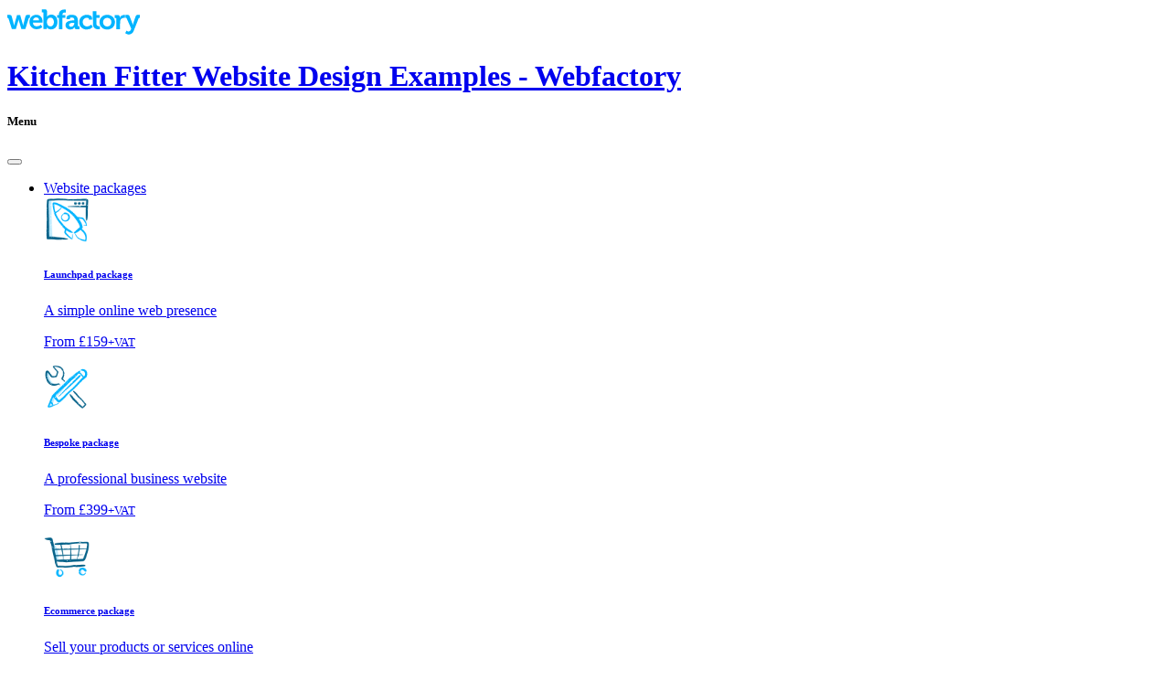

--- FILE ---
content_type: text/html; charset=UTF-8
request_url: https://www.webfactory.co.uk/portfolio-sectors?c=Kitchen%20Fitter&portfolio_tag_uid=13778999-6715-4818-8bfc-f0120d543c08
body_size: 9758
content:
<!doctype html>
<html lang="en">

<head>
	<meta charset="utf-8">
	<meta name="viewport" content="width=device-width, initial-scale=1">

	<link rel="preconnect" href="https://fonts.googleapis.com">
	<link rel="preconnect" href="https://fonts.gstatic.com" crossorigin>
	<link href="https://fonts.googleapis.com/css2?family=Poppins:ital,wght@0,300;0,500;1,300;1,500&display=swap" rel="stylesheet">


			<link rel="canonical" href="https://www.webfactory.co.uk/portfolio-sectors?c=Kitchen%20Fitter&portfolio_tag_uid=13778999-6715-4818-8bfc-f0120d543c08">
		<meta property="og:url" content="https://www.webfactory.co.uk/portfolio-sectors?c=Kitchen%20Fitter&portfolio_tag_uid=13778999-6715-4818-8bfc-f0120d543c08" />
	
	<meta http-equiv="Accept-CH" content="DPR, Viewport-Width, Width">
	<meta name="msvalidate.01" content="1EFAE14158631E0E900715A470B3F3C9" />
	<meta name="msvalidate.01" content="DF4EA97F5C7429CF357E154F8357DC51" />
	<meta name="norton-safeweb-site-verification" content="rvqvl22wc5d787l5h0v6hhjw1fj9r4pt-4jc--rubcdpwx0oxabzhy4cam8ucjmvemkohux0wz61ek7if1mqevca18elkhub6qes2n2rfi3359ggnzv6lovcpm26kp7h">
	<meta name="norton-safeweb-site-verification" content="72a-uak450lhocb725nkpq6w8bnxuvjydickl-j33lq7cdaf4k5htxaw409ygswqb6ccblagvfknkts63j4npwkc0lri-nfiam5aywqv8490ugk7zrxuh8oy2njpq95z">

	<meta name="p:domain_verify" content="9f2e0b85340b784ef02ef2b8dd1547c9" />

			<meta name="image" property="og:image" content="https://content.webfactorysite.co.uk/14-webfactory-website-design.jpg" />
		<meta property="og:title" content="Affordable Bespoke Websites from Webfactory">
		<meta property="og:type" content="website" />
		<meta property="og:description" content="The easiest and most affordable way to get your business online.">
		<meta property="og:site_name" content="Webfactory Website Design" />
		<meta name="twitter:card" content="summary_large_image" />
		<meta name="twitter:description" content="The easiest and most affordable way to get your business online." />
		<meta name="twitter:title" content="Affordable Bespoke Websites from Webfactory" />
		<meta name="twitter:site" content="@WeAreWebfactory" />
		<meta name="twitter:image" content="https://content.webfactorysite.co.uk/14-webfactory-website-design.jpg" />
		<meta name="twitter:creator" content="@WeAreWebfactory" />
		
	<link rel="apple-touch-icon" sizes="180x180" href="https://content.webfactorysite.co.uk/14-Fav-Blue-192x192.png">
	<link rel="icon" type="image/png" sizes="32x32" href="https://content.webfactorysite.co.uk/14-Fav-Blue-32x32.png">
	<link rel="icon" type="image/png" sizes="16x16" href="https://content.webfactorysite.co.uk/14-Fav-Blue-16x16.png">
	<meta name="msapplication-TileColor" content="#00b4ff">


	

			<title>Kitchen Fitter Website Design Examples - Webfactory</title>
	
			<meta name="description" content="Business Websites Made Easy. Fully Bespoke Website Design. Fast turnaround, simple process, amazing prices!" />
	

	<meta name="google-site-verification" content="-_uXdlDF1MLd7nug7fR21sDv_uUpMgKgT52hHeyJg0s" />
			<link rel="stylesheet" href="https://assets.webfactory.co.uk/libraries/owlcarousel2/dist/assets/owl.carousel.min.css">
		<link rel="stylesheet" href="https://assets.webfactory.co.uk/libraries/owlcarousel2/dist/assets/owl.theme.default.min.css">
		<link rel="stylesheet" href="https://assets.webfactory.co.uk/libraries/lightbox2/dist/css/lightbox.min.css">

	<!-- Font Awesome -->
	<link rel="stylesheet" href="https://assets.webfactory.co.uk/libraries/font-awesome-7/css/all.min.css">

	<link rel="stylesheet" href="https://assets.webfactory.co.uk/libraries/font-awesome-7/css/v5-font-face.min.css">

	<!-- Main CSS -->
	<link rel="stylesheet" href="https://assets.webfactory.co.uk/css/styles-frontend.css?d2101202622">

	<!-- Google Fonts - Poppins -->
	<link href="https://fonts.googleapis.com/css2?family=Poppins:ital,wght@0,400;0,600;1,400;1,600&display=swap" rel="stylesheet">

    <script src="https://cdnjs.cloudflare.com/ajax/libs/popper.js/2.10.2/umd/popper.min.js" integrity="sha512-nnzkI2u2Dy6HMnzMIkh7CPd1KX445z38XIu4jG1jGw7x5tSL3VBjE44dY4ihMU1ijAQV930SPM12cCFrB18sVw==" crossorigin="anonymous" referrerpolicy="no-referrer"></script>

    
	<!-- Bootstrap JS -->
    <script  src="https://assets.webfactory.co.uk/libraries/bootstrap5/dist/js/bootstrap.min.js"></script>


  
	<!-- jQuery -->
	<script src="https://cdnjs.cloudflare.com/ajax/libs/jquery/3.7.1/jquery.min.js" integrity="sha512-v2CJ7UaYy4JwqLDIrZUI/4hqeoQieOmAZNXBeQyjo21dadnwR+8ZaIJVT8EE2iyI61OV8e6M8PP2/4hpQINQ/g==" crossorigin="anonymous" referrerpolicy="no-referrer"></script>

	<!-- Trustpilot -->
	<script  src="//widget.trustpilot.com/bootstrap/v5/tp.widget.bootstrap.min.js" async></script>
	
	<!-- Lightbox -->
	<script src="https://assets.webfactory.co.uk/libraries/lightbox2/dist/js/lightbox.min.js"></script>
	<script>
		lightbox.option({
			'disableScrolling': true
		})
	</script>

	<!-- Owl Carousel -->
			<script src="https://assets.webfactory.co.uk/libraries/owlcarousel2/dist/owl.carousel.min.js"></script>
	
	<!-- Mixitup -->
	<script src="https://assets.webfactory.co.uk/libraries/mixitup/src/jquery.mixitup.min.js"></script>

	<!-- Main JS -->
	<script src="./scripts/webfactory.js?c2101202622"></script>


    <script  src="https://assets.webfactory.co.uk/libraries/countdown/dist/jquery.countdown.min.js"></script>


    
	<!-- Match Height -->
	<script src="./scripts/matchheight.js"></script>



	<script>$.post("./includes/stats-record.php", {u: '', r: '',s: '2',c: 'https://www.webfactory.co.uk/portfolio-sectors?c=Kitchen%20Fitter&portfolio_tag_uid=13778999-6715-4818-8bfc-f0120d543c08',u: '', p: 'Portfolio'});</script>


			<!-- Google tag (gtag.js) -->
		<script async src="https://www.googletagmanager.com/gtag/js?id=G-WCSX73YCN8"></script>
		<script>
		window.dataLayer = window.dataLayer || [];
		function gtag(){dataLayer.push(arguments);}
	
		gtag('js', new Date());
		gtag('config', 'G-WCSX73YCN8');
		</script>


		<!--<script>(function(w,d,t,r,u){var f,n,i;w[u]=w[u]||[],f=function(){var o={ti:"148017023", enableAutoSpaTracking: true};o.q=w[u],w[u]=new UET(o),w[u].push("pageLoad")},n=d.createElement(t),n.src=r,n.async=1,n.onload=n.onreadystatechange=function(){var s=this.readyState;s&&s!=="loaded"&&s!=="complete"||(f(),n.onload=n.onreadystatechange=null)},i=d.getElementsByTagName(t)[0],i.parentNode.insertBefore(n,i)})(window,document,"script","//bat.bing.com/bat.js","uetq");</script>-->

	

		<!-- Meta Pixel Code -->
<script>
!function(f,b,e,v,n,t,s)
{if(f.fbq)return;n=f.fbq=function(){n.callMethod?
n.callMethod.apply(n,arguments):n.queue.push(arguments)};
if(!f._fbq)f._fbq=n;n.push=n;n.loaded=!0;n.version='2.0';
n.queue=[];t=b.createElement(e);t.async=!0;
t.src=v;s=b.getElementsByTagName(e)[0];
s.parentNode.insertBefore(t,s)}(window, document,'script',
'https://connect.facebook.net/en_US/fbevents.js');
fbq('init', '2796071223980128');
fbq('track', 'PageView');
</script>
<noscript><img height="1" width="1" style="display:none"
src="https://www.facebook.com/tr?id=2796071223980128&ev=PageView&noscript=1"
/></noscript>
<!-- End Meta Pixel Code -->




</head>





<body  class="">

	
	<div id="modal-holder">
	</div>


	<!-- Scroll jQuery -->
	<script>
		$(window).scroll(function() {
			if ($(window).scrollTop() > 60) {
				$(".header").addClass("py-2");
				$(".header").removeClass("py-3");
			} else {
				$(".header").addClass("py-3");
				$(".header").removeClass("py-2");
			}
		});
	</script>

	<header class="header navbar navbar-expand-lg bg-white shadow-sm border-bottom border-light border-opacity-25 py-3 fixed-top">

		<div class="container-xxl px-3">

			<a class="navbar-brand" href="./">
			<svg id="wf-logo" xmlns="http://www.w3.org/2000/svg" width="145" height="32" viewBox="0 0 169.18 32">
				<path id="Path_2101" data-name="Path 2101" d="M361.46,411.59a6.231,6.231,0,0,0-5.09,4.56h-.08a7.285,7.285,0,0,0,.08-1.14v-.25A5.9,5.9,0,0,1,361.46,411.59Z" transform="translate(-212.91 -404.5)" fill="#00b4ff"></path>
				<path id="Path_2102" data-name="Path 2102" d="M362.83,411.6a7.953,7.953,0,0,0-1.11-.02c-.07,0-.14.01-.22.01.2-.03.41-.05.61-.06a3.368,3.368,0,0,1,.44.03.57.57,0,0,1,.13.01Z" transform="translate(-212.91 -404.5)" fill="#00b4ff"></path>
				<path id="Path_2103" data-name="Path 2103" d="M330.2,426a3.68,3.68,0,0,0,.8-.08v3.92a9.115,9.115,0,0,1-1.37.1c-2.51,0-7.48-.75-7.48-6.78v-5.62l-.02-2.78.02-7.87h4.48v4.9h4.1v3.56h-4.1v7.26C326.63,425.57,328.96,426,330.2,426Z" transform="translate(-212.91 -404.5)" fill="#00b4ff"></path>
				<path id="Path_2104" data-name="Path 2104" d="M250.04,411.41c-5.28,0-8.94,3.78-8.94,9.23-.01.21,0,.42.01.63a9.013,9.013,0,0,0,9.44,8.57,10.7,10.7,0,0,0,7.07-2.67l-1.82-3.03a7.965,7.965,0,0,1-4.93,1.96,5.071,5.071,0,0,1-5.29-4.72h12.15s.1-1.12.1-1.63C257.83,415.09,255.07,411.41,250.04,411.41Zm-4.3,6.91a4.2,4.2,0,0,1,4.3-3.54h.01a3.42,3.42,0,0,1,3.3,3.54Z" transform="translate(-212.91 -404.5)" fill="#00b4ff"></path>
				<path id="Path_2105" data-name="Path 2105" d="M268.97,411.16a6.39,6.39,0,0,0-5.4,2.5h-.08c.05-.51.08-1.02.08-1.53v-5.22c0-1.67-.74-2.41-2.41-2.41h-4.29v3.81h1.59a.716.716,0,0,1,.61.79h-.03v20.5h4.25v-.92a7.845,7.845,0,0,0-.08-1.19h.08a6.473,6.473,0,0,0,5.39,2.54c4.78,0,8.28-3.72,8.28-9.44C276.96,415.01,273.84,411.16,268.97,411.16Zm-1.08,15.07c-2.99,0-4.48-2.76-4.48-5.56,0-3.98,2.2-5.68,4.52-5.68,2.65,0,4.49,2.23,4.49,5.66C272.42,424.22,270.34,426.23,267.89,426.23Z" transform="translate(-212.91 -404.5)" fill="#00b4ff"></path>
				<path id="Path_2106" data-name="Path 2106" d="M340.42,411.37c-5.46,0-9.85,3.9-9.85,9.42,0,5.54,4.39,9.42,9.85,9.42,5.52,0,9.88-3.88,9.88-9.42C350.3,415.29,345.92,411.37,340.42,411.37Zm5.36,9.68a5.339,5.339,0,0,1-5.36,5.32,1.925,1.925,0,0,1-.24-.01,5.339,5.339,0,0,1-5.09-5.59,4.681,4.681,0,0,1,0-.53,5.352,5.352,0,0,1,10.69.53A2.611,2.611,0,0,1,345.78,421.05Z" transform="translate(-212.91 -404.5)" fill="#00b4ff"></path>
				<path id="Path_2107" data-name="Path 2107" d="M241.25,415.37a.861.861,0,0,0-1,.62l-4.3,13.57h-5.07l-3.07-10.26a18.126,18.126,0,0,1-.43-1.94h-.08a18.942,18.942,0,0,1-.45,1.94l-3.04,10.28h-5.09l-4.32-13.57c-.18-.53-.45-.63-1-.63h-.49v-3.81h3.07c1.49,0,2.2.45,2.55,1.84l2.64,10a13.793,13.793,0,0,1,.35,1.9h.08a14.073,14.073,0,0,1,.43-1.9l3.33-11.76h3.95l3.37,11.75a14.874,14.874,0,0,1,.39,1.9h.08a13.522,13.522,0,0,1,.35-1.9l2.62-10.01c.36-1.37,1.06-1.84,2.55-1.84h3.07v3.82Z" transform="translate(-212.91 -404.5)" fill="#00b4ff"></path>
				<path id="Path_2108" data-name="Path 2108" d="M283.24,411.77h3.84v3.56h-3.84v14.43h-4.48V415.35h-2.23v-3.57h2.23v-.53c0-5.89,4.83-6.66,7.34-6.66a11.231,11.231,0,0,1,1.53.1v3.8a4.815,4.815,0,0,0-.92-.07c-1.28,0-3.47.31-3.47,2.91Z" transform="translate(-212.91 -404.5)" fill="#00b4ff"></path>
				<path id="Path_2109" data-name="Path 2109" d="M320.1,423.86l1.88,3.1a10.3,10.3,0,0,1-7.6,3.25c-5.93,0-9.73-4.19-9.73-9.42,0-5.09,3.68-9.42,9.85-9.42,2.33,0,6.52.96,6.52,4.05v2.12h-3.96v-.98c0-.98-1.48-1.41-2.58-1.41a5.275,5.275,0,0,0-5.33,5.23c0,.12,0,.25.01.37a5.339,5.339,0,0,0,5.11,5.55c.17,0,.34,0,.5-.01A8.091,8.091,0,0,0,320.1,423.86Z" transform="translate(-212.91 -404.5)" fill="#00b4ff"></path>
				<path id="Path_2110" data-name="Path 2110" d="M303.55,426a.7.7,0,0,1-.63-.78v-6.7c0-4.02-1.78-7.15-7.77-7.15-1.87,0-6.6.35-6.6,3.7v1.9h4.16v-.96c0-.98,1.61-1.19,2.41-1.19,2.29,0,3.31.96,3.31,3.52v.14h-.57c-2.93,0-10.68.47-10.68,6.09,0,3.59,2.93,5.6,6.14,5.6a5.848,5.848,0,0,0,5.45-3.17h.07a6.781,6.781,0,0,0-.03.78c0,1.06.62,1.98,2.29,1.98h4.01V426H303.7A.379.379,0,0,1,303.55,426Zm-5.06-4.02c0,2.18-1.68,4.72-4.09,4.72a1.8,1.8,0,0,1-.22.02,2.425,2.425,0,0,1-2.5-2.35c0-2.5,3.7-2.82,6.03-2.82h.78Z" transform="translate(-212.91 -404.5)" fill="#00b4ff"></path>
				<path id="Path_2111" data-name="Path 2111" d="M382.09,411.57v3.74h-.53c-.53,0-.8.1-1,.62l-6.34,15.97a6.609,6.609,0,0,1-10.83,2.8l1.7-3.12a3.853,3.853,0,0,0,2.53,1.22,3.169,3.169,0,0,0,2.92-2.26l.59-1.35-5.89-13.26a.826.826,0,0,0-.94-.62h-.53v-3.74h2.92a2.11,2.11,0,0,1,2.31,1.66l3.46,8.83a16.314,16.314,0,0,1,.63,2.35h.07a21.25,21.25,0,0,1,.59-2.35l3.01-8.83a2.167,2.167,0,0,1,2.35-1.66Z" transform="translate(-212.91 -404.5)" fill="#00b4ff"></path>
				<path id="Path_2112" data-name="Path 2112" d="M363.13,411.6l-.06,3.76a8.026,8.026,0,0,0-1.1-.08,5.064,5.064,0,0,0-4.91,3.78c-.24.89-.32,10.7-.32,10.7h-4.68V416.35a.543.543,0,0,0,0-.18.7.7,0,0,0-.78-.61h-1.41v-3.8h4.09c1.61,0,2.41.69,2.41,2.2v1.05a7.285,7.285,0,0,1-.08,1.14h.08a6.231,6.231,0,0,1,5.09-4.56h.04c.08,0,.15-.01.22-.01a7.953,7.953,0,0,1,1.11.02l-.15-.03C362.91,411.58,363.1,411.61,363.13,411.6Z" transform="translate(-212.91 -404.5)" fill="#00b4ff"></path>
				<path id="Path_2113" data-name="Path 2113" d="M362.83,411.6a7.953,7.953,0,0,0-1.11-.02,5.256,5.256,0,0,1,.56-.03,2.434,2.434,0,0,1,.27.01.57.57,0,0,1,.13.01Z" transform="translate(-212.91 -404.5)" fill="#00b4ff"></path>
			</svg>
				<h1 class="d-none">Kitchen Fitter Website Design Examples - Webfactory</h1>
			</a>

			<div id="navbarNav" class="offcanvas offcanvas-end">
				<!-- Off canvas title and close button -->
				<div class="offcanvas-header border-bottom">
					<h5 class="offcanvas-title">Menu</h5>
					<button type="button" class="btn-close" data-bs-dismiss="offcanvas" aria-label="Close"></button>
				</div>

				<!-- Off canvas navigation -->
				<div class="offcanvas-body">
					<script>
$(document).ready(function(){
    $('.navbar .dropdown').on('shown.bs.dropdown', function () {
        overlay = document.createElement('span');
        overlay.className = 'screen-darken';
        document.body.appendChild(overlay)
    });

    $('.navbar .dropdown').on('hide.bs.dropdown', function () {
        document.body.removeChild(document.querySelector('.screen-darken'));
    });
});
</script>


<ul class="navbar-nav navbar-expand-lg mx-lg-auto mb-2 mb-lg-0">

    <!-- <li class="nav-item d-block d-lg-none d-xl-block ">
        <a class="nav-link" href="./">Home</a>
    </li> -->

    <!-- Website packages -->
    <li class="nav-item dropdown ">
        <a class="nav-link dropdown-toggle" href="#" role="button" data-bs-toggle="dropdown" aria-expanded="false" data-bs-offset="10,20">
            Website packages
        </a>

        <!-- Website packages dropdown -->
        <div class="nav-website-offers dropdown-menu shadow border-0 p-0 mx-lg-5 mt-lg-3 mb-3 mb-lg-0 rounded-wf overflow-hidden">

            <div class="row">

                <!-- Packages -->
                <div class="col-lg-8 col-xxl-9">

                    <div class="p-0 p-lg-2 p-xl-3">

                        <div class="row row-cols-1 row-cols-lg-2 row-cols-xxl-3 g-2">

                            <div class="col">
                                <a class="dropdown-item p-3 p-lg-2 p-xl-3 rounded-wf text-lg-center" href="./launchpad-website-design">
                                    <img class="img-fluid mb-2" src="https://res.cloudinary.com/webfactory/image/fetch/f_auto/q_auto/https://content.webfactorysite.co.uk/14-website-icon-launchpad-package.png" alt="Launchpad package icon" width="50">
                                    <h6 class="mb-1 text-primary">Launchpad package</h6>
                                    <p class="fst-italic small mb-0 text-muted">A simple online web presence</p>
                                                                        <p class="nav-price mt-1 mb-0 fw-bold">From <span class="angle-underline angle-underline-thin">£159<small>+VAT</small></span></p>
                                </a>
                            </div>

                            <div class="col">
                                <a class="dropdown-item p-3 p-lg-2 p-xl-3 rounded-wf text-lg-center" href="./bespoke-website-design">
                                    <img class="img-fluid mb-2" src="https://res.cloudinary.com/webfactory/image/fetch/f_auto/q_auto/https://content.webfactorysite.co.uk/14-website-icon-bespoke-package.png" alt="Bespoke package icon" width="50">
                                    <h6 class="mb-1 text-primary">Bespoke package</h6>
                                    <p class="fst-italic small mb-0 text-muted">A professional business website</p>
                                                                        <p class="nav-price mt-1 mb-0 fw-bold">From <span class="angle-underline angle-underline-thin">£399<small>+VAT</small></span></p>
                                </a>
                            </div>

                            <div class="col">
                                <a class="dropdown-item p-3 p-lg-2 p-xl-3 rounded-wf text-lg-center" href="./ecommerce-website-design">
                                    <img class="img-fluid mb-2" src="https://res.cloudinary.com/webfactory/image/fetch/f_auto/q_auto/https://content.webfactorysite.co.uk/14-website-icon-ecom-package.png" alt="Ecommerce package icon" width="50">
                                    <h6 class="mb-1 text-primary">Ecommerce package</h6>
                                    <p class="fst-italic small mb-0 text-muted">Sell your products or services online</p>
                                                                        <p class="nav-price mt-1 mb-0 fw-bold">From <span class="angle-underline angle-underline-thin">£599<small>+VAT</small></span></p>
                                </a>
                            </div>

                            <div class="col">
                                <a class="dropdown-item p-3 p-lg-2 p-xl-3 rounded-wf text-lg-center" href="./recruitment-website-design">
                                    <img class="mb-2" src="https://res.cloudinary.com/webfactory/image/fetch/f_auto/q_auto/https://content.webfactorysite.co.uk/14-website-icon-recruitment-package.png" alt="Recruitment package icon" width="50">
                                    <h6 class="mb-1 text-primary">Recruitment package</h6>
                                    <p class="fst-italic small mb-0 text-muted">Designed for recruitment agencies</p>
                                                                        <p class="nav-price mt-1 mb-0 fw-bold">From <span class="angle-underline angle-underline-thin">£599<small>+VAT</small></span></p>
                                </a>
                            </div>

                            <div class="col">
                                <a class="dropdown-item p-3 p-lg-2 p-xl-3 rounded-wf text-lg-center" href="./property-website-design">
                                    <img class="mb-2" src="https://res.cloudinary.com/webfactory/image/fetch/f_auto/q_auto/https://content.webfactorysite.co.uk/14-website-icon-property-package.png" alt="Property package icon" width="50">
                                    <h6 class="mb-1 text-primary">Property package</h6>
                                    <p class="fst-italic small mb-0 text-muted">Perfect for letting & estate agents</p>
                                                                        <p class="nav-price mt-1 mb-0 fw-bold">From <span class="angle-underline angle-underline-thin">£599<small>+VAT</small></span></p>
                                </a>
                            </div>

                        </div>

                    </div>

                </div>

                <!-- All packages -->
                <div class="col-lg-4 col-xxl-3">
                    <div class="position-relative d-none d-lg-block h-100 bg-primary">
                        <div class="bg-pattern position-absolute top-0 bottom-0 start-0 end-0 opacity-25"></div>
                        <div class="position-absolute top-50 start-0 translate-middle-y text-center w-100">
                            <div class="mb-3 px-3">
                                <h4 class="text-white">View all packages</h4>
                                <p class="mb-0 text-light">Browse all our website packages.</p>
                            </div>
                            <a class="btn btn-secondary rounded-pill px-3 stretched-link" href="./web-design-packages">
                                View all<i class="fa-regular fa-arrow-right-long ms-2"></i>
                            </a>
                        </div>
                    </div>
                </div>

            </div>

        </div>

    </li>

    <!-- Other services -->
    <li class="nav-item dropdown ">
        <a class="nav-link dropdown-toggle" href="#" role="button" data-bs-toggle="dropdown" aria-expanded="false">
            Other services
        </a>

        <!-- Website packages dropdown -->
        <div class="nav-website-offers dropdown-menu shadow border-0 p-0 mx-lg-5 mt-lg-3 mb-3 mb-lg-0 rounded-wf overflow-hidden">

            <div class="row">

                <!-- Packages -->
                <div class="col-lg-8 col-xxl-9">

                    <div class="p-0 p-lg-2 p-xl-3">

                        <div class="row row-cols-1 row-cols-lg-2 row-cols-xxl-3 g-2">

                                                        <div class="col">
                                <a class="dropdown-item p-3 p-lg-2 p-xl-3 rounded-wf text-lg-center" href="./logo-design">
                                    <img class="mb-2" src="https://res.cloudinary.com/webfactory/image/fetch/f_auto/q_auto/https://content.webfactorysite.co.uk/14-icon-2023-hub-logo.png" alt="Logo design icon" width="50">
                                    <h6 class="mb-1 text-primary">Logo Design</h6>
                                    <p class="fst-italic small mb-0 text-muted">A professional business logo</p>
                                    <p class="nav-price text-body mb-0">Only <span class="angle-underline angle-underline-thin">£149<small>+VAT</small></span></p>
                                </a>
                            </div>

                                                        <div class="col">
                                <a class="dropdown-item p-3 p-lg-2 p-xl-3 rounded-wf text-lg-center" href="./search-engine-optimisation">
                                    <img class="mb-2" src="https://res.cloudinary.com/webfactory/image/fetch/f_auto/q_auto/https://content.webfactorysite.co.uk/14-icon-2021-upgrades-seo.png" alt="SEO icon" width="50">
                                    <h6 class="mb-1 text-primary">Search Engine Optimisation</h6>
                                    <p class="fst-italic small mb-0 text-muted">Maximise your search ranking</p>
                                    <p class="nav-price text-body mb-0"><span class="angle-underline angle-underline-thin">£49<small>+VAT</small></span> <small>per month</small></p>
                                </a>
                            </div>

                                                        <div class="col">
                                <a class="dropdown-item p-3 p-lg-2 p-xl-3 rounded-wf text-lg-center" href="./social-media-design">
                                    <img class="mb-2" src="https://res.cloudinary.com/webfactory/image/fetch/f_auto/q_auto/https://content.webfactorysite.co.uk/14-icon-2021-wp-product-social.png" alt="Social media design icon" width="50">
                                    <h6 class="mb-1 text-primary">Social Media Design</h6>
                                    <p class="fst-italic small mb-0 text-muted">Social media account graphics</p>
                                    <p class="nav-price text-body mb-0">Only</span> <span class="angle-underline angle-underline-thin">£59<small>+VAT</small></span></p>
                                </a>
                            </div>

                                                        <div class="col">
                                <a class="dropdown-item p-3 p-lg-2 p-xl-3 rounded-wf text-lg-center" href="./business-stationery-design">
                                    <img class="mb-2" src="https://res.cloudinary.com/webfactory/image/fetch/f_auto/q_auto/https://content.webfactorysite.co.uk/14-icon-2021-wp-product-buscard.png" alt="Business card design icon" width="50">
                                    <h6 class="mb-1 text-primary">Business Card Design</h6>
                                    <p class="fst-italic small mb-0 text-muted">Professional business card design</p>
                                    <p class="nav-price text-body mb-0"><span class="angle-underline angle-underline-thin">£199<small>+VAT</small></span></span></p>
                                </a>
                            </div>

                                                        <div class="col">
                                <a class="dropdown-item p-3 p-lg-2 p-xl-3 rounded-wf text-lg-center" href="./business-stationery-design">
                                    <img class="mb-2" src="https://res.cloudinary.com/webfactory/image/fetch/f_auto/q_auto/https://content.webfactorysite.co.uk/14-icon-2021-wp-product-letterhead.png" alt="Letterhead design icon" width="50">
                                    <h6 class="mb-1 text-primary">Letterhead Design</h6>
                                    <p class="fst-italic small mb-0 text-muted">Professional letterhead design</p>
                                    <p class="nav-price text-body mb-0"><span class="angle-underline angle-underline-thin">£199<small>+VAT</small></span></p>
                                </a>
                            </div>

                        </div>

                    </div>

                </div>

                <!-- All services -->
                <div class="col-lg-4 col-xxl-3">
                    <div class="position-relative d-none d-lg-block h-100 bg-primary">
                        <div class="bg-pattern position-absolute top-0 bottom-0 start-0 end-0 opacity-25"></div>
                        <div class="position-absolute top-50 start-0 translate-middle-y text-center w-100">
                            <div class="mb-3 px-3">
                                <h4 class="text-white">View all services</h4>
                                <p class="mb-0 text-light">Browse all our other services.</p>
                            </div>
                            <a class="btn btn-secondary rounded-pill px-3 stretched-link" href="./other-services">
                                View all<i class="fa-regular fa-arrow-right-long ms-2"></i>
                            </a>
                        </div>
                    </div>
                </div>

            </div>

        </div>

    </li>


    <li class="nav-item active">
        <a class="nav-link" href="./portfolio">Portfolio</a>
    </li>

    <li class="nav-item d-block d-lg-none d-xl-block ">
        <a class="nav-link" href="./testimonials">Testimonials</a>
    </li>
    
    <li class="nav-item ">
        <a class="nav-link" href="./faqs">FAQs</a>
    </li>
    
    <li class="nav-item d-block d-lg-none d-xl-block ">
        <a class="nav-link" href="./blog">Blog</a>
    </li>
    
    <li class="nav-item ">
        <a class="nav-link" href="./about">About</a>
    </li>

</ul>				</div>

				<!-- Off canvas footer -->
				<div class="offcanvas-header flex-column border-top">
					<a href="./getquote" class="btn btn-success d-block w-100" target="_blank" rel="noopener">
						<i class="fa-solid fa-message-quote me-1"></i>
						Get a quote
					</a>

					<a href="https://hub.webfactory.co.uk" class="btn btn-secondary d-block w-100 mt-2" target="_blank" rel="noopener">
						<i class="fa-solid fa-right-to-bracket me-1"></i>
						Login
					</a>
				</div>

			</div>

			<!-- Get a quote button -->
			<a href="./getquote" class="btn btn-success btn-sm rounded-pill px-3 ms-auto me-2 d-none d-sm-block" rel="noopener">
				<i class="fa-solid fa-message-quote me-1"></i>
				Get a quote
			</a>

			<a href="https://hub.webfactory.co.uk" class="btn btn-secondary btn-sm rounded-pill px-3 me-2 me-lg-0 d-none d-sm-block" target="_blank" rel="noopener">
				<i class="fa-solid fa-right-to-bracket me-1"></i>
				Login
			</a>

			<!-- Navbar toggler -->
			<button type="button" class="navbar-toggler" data-bs-toggle="offcanvas" data-bs-target="#navbarNav" aria-controls="navbarNav" aria-expanded="false" aria-label="Toggle navigation">
				<span class="navbar-toggler-icon"></span>
			</button>

		</div>

	</header>


    

	<main class="overflow-x-hidden">

		

<div class="section-top package-intro bg-primary">
	<div class="container">
		<div class="py-5 text-center">
			<h2 class="text-white display-6">Website Design examples by category</h2>
			<h3 class="text-white fw-normal position-relative lh-base">Get <span class="angle-underline">inspired</span> with some websites we've built recently.</h3>
		</div>
	</div>
</div>


<!-- Portfolio Categories Section -->
<div class="section-sectors section-area py-5 bg-light">
	
		<div id="portfolio-container" class="container-fluid">

			<div class="mb-5 text-center">
				<h3 class="section-title">Here are some <strong>Kitchen Fitter website design</strong> examples</h3>
				<p>Don't forget these are just examples of our work. Your website will be entirely bespoke and tailored to your specific needs.</p>
			</div>

			<!-- Masonry Portfolio -->
			<div id="portfolio-container" class="container-fluid">
				<div class="row row-cols-1 row-cols-sm-2 row-cols-md-3 row-cols-lg-4 g-4">

											
						<div class="col portfolio-page-item">

							
							<div class="portfolio-img overflow-hidden rounded-wf shadow hover-float">
								<a data-title="" data-lightbox="examplesites" href="https://res.cloudinary.com/webfactory/image/fetch/f_auto/q_auto/https%3A%2F%2Fcontent.webfactorysite.co.uk%2Fweb_design_example_15378_original.jpg">
									<img class="img-fluid" src="https://res.cloudinary.com/webfactory/image/fetch/f_auto/q_auto/https%3A%2F%2Fcontent.webfactorysite.co.uk%2Fweb_design_example_15378_500x300.jpg" alt=" ">
								</a>
							</div>

							<div class="portfolio-detail">
								<div class="pt-3 px-2">

									<h4 class="mb-1 small">										Kitchen Fitter website
									</h4>

									<div class="portfolio-page-overlay-links d-flex small">
										<a class="link-offset-2 link-offset-3-hover link-underline link-underline-opacity-0 link-underline-opacity-75-hover" data-title="" data-lightbox="examplesites" href="https://res.cloudinary.com/webfactory/image/fetch/f_auto/q_auto/https%3A%2F%2Fcontent.webfactorysite.co.uk%2Fweb_design_example_15378_original.jpg"><i class="fa-regular fa-search-plus me-2"></i>Enlarge</a>

																					<a class="ms-4 link-offset-2 link-offset-3-hover link-underline link-underline-opacity-0 link-underline-opacity-75-hover" ref="nofollow" href="https://www.dreamsfittedhomeinteriors.com" target="_blank"><i class="fa-regular fa-external-link me-2"></i>Visit site</a>
																			</div>


								</div>
							</div>

						</div>



											
						<div class="col portfolio-page-item">

							
							<div class="portfolio-img overflow-hidden rounded-wf shadow hover-float">
								<a data-title="" data-lightbox="examplesites" href="https://res.cloudinary.com/webfactory/image/fetch/f_auto/q_auto/https%3A%2F%2Fcontent.webfactorysite.co.uk%2Fweb_design_example_15145_original.jpg">
									<img class="img-fluid" src="https://res.cloudinary.com/webfactory/image/fetch/f_auto/q_auto/https%3A%2F%2Fcontent.webfactorysite.co.uk%2Fweb_design_example_15145_500x300.jpg" alt=" ">
								</a>
							</div>

							<div class="portfolio-detail">
								<div class="pt-3 px-2">

									<h4 class="mb-1 small">										Kitchen Fitter website
									</h4>

									<div class="portfolio-page-overlay-links d-flex small">
										<a class="link-offset-2 link-offset-3-hover link-underline link-underline-opacity-0 link-underline-opacity-75-hover" data-title="" data-lightbox="examplesites" href="https://res.cloudinary.com/webfactory/image/fetch/f_auto/q_auto/https%3A%2F%2Fcontent.webfactorysite.co.uk%2Fweb_design_example_15145_original.jpg"><i class="fa-regular fa-search-plus me-2"></i>Enlarge</a>

																					<a class="ms-4 link-offset-2 link-offset-3-hover link-underline link-underline-opacity-0 link-underline-opacity-75-hover" ref="nofollow" href="https://www.fmfabs.co.uk" target="_blank"><i class="fa-regular fa-external-link me-2"></i>Visit site</a>
																			</div>


								</div>
							</div>

						</div>



											
						<div class="col portfolio-page-item">

							
							<div class="portfolio-img overflow-hidden rounded-wf shadow hover-float">
								<a data-title="Taylor Made Design Build Kitchens" data-lightbox="examplesites" href="https://res.cloudinary.com/webfactory/image/fetch/f_auto/q_auto/https%3A%2F%2Fcontent.webfactorysite.co.uk%2Fweb_design_example_10559_original.jpg">
									<img class="img-fluid" src="https://res.cloudinary.com/webfactory/image/fetch/f_auto/q_auto/https%3A%2F%2Fcontent.webfactorysite.co.uk%2Fweb_design_example_10559_500x300.jpg" alt=" ">
								</a>
							</div>

							<div class="portfolio-detail">
								<div class="pt-3 px-2">

									<h4 class="mb-1 small">Taylor Made Design Build Kitchens										Kitchen Fitter website
									</h4>

									<div class="portfolio-page-overlay-links d-flex small">
										<a class="link-offset-2 link-offset-3-hover link-underline link-underline-opacity-0 link-underline-opacity-75-hover" data-title="Taylor Made Design Build Kitchens" data-lightbox="examplesites" href="https://res.cloudinary.com/webfactory/image/fetch/f_auto/q_auto/https%3A%2F%2Fcontent.webfactorysite.co.uk%2Fweb_design_example_10559_original.jpg"><i class="fa-regular fa-search-plus me-2"></i>Enlarge</a>

																			</div>


								</div>
							</div>

						</div>



											
						<div class="col portfolio-page-item">

							
							<div class="portfolio-img overflow-hidden rounded-wf shadow hover-float">
								<a data-title="" data-lightbox="examplesites" href="https://res.cloudinary.com/webfactory/image/fetch/f_auto/q_auto/https%3A%2F%2Fcontent.webfactorysite.co.uk%2Fweb_design_example_10405_original.jpg">
									<img class="img-fluid" src="https://res.cloudinary.com/webfactory/image/fetch/f_auto/q_auto/https%3A%2F%2Fcontent.webfactorysite.co.uk%2Fweb_design_example_10405_500x300.jpg" alt=" ">
								</a>
							</div>

							<div class="portfolio-detail">
								<div class="pt-3 px-2">

									<h4 class="mb-1 small">										Kitchen Fitter website
									</h4>

									<div class="portfolio-page-overlay-links d-flex small">
										<a class="link-offset-2 link-offset-3-hover link-underline link-underline-opacity-0 link-underline-opacity-75-hover" data-title="" data-lightbox="examplesites" href="https://res.cloudinary.com/webfactory/image/fetch/f_auto/q_auto/https%3A%2F%2Fcontent.webfactorysite.co.uk%2Fweb_design_example_10405_original.jpg"><i class="fa-regular fa-search-plus me-2"></i>Enlarge</a>

																					<a class="ms-4 link-offset-2 link-offset-3-hover link-underline link-underline-opacity-0 link-underline-opacity-75-hover" ref="nofollow" href="https://www.touchwoodkb.com" target="_blank"><i class="fa-regular fa-external-link me-2"></i>Visit site</a>
																			</div>


								</div>
							</div>

						</div>



											
						<div class="col portfolio-page-item">

							
							<div class="portfolio-img overflow-hidden rounded-wf shadow hover-float">
								<a data-title="Capital Kitchens" data-lightbox="examplesites" href="https://res.cloudinary.com/webfactory/image/fetch/f_auto/q_auto/https%3A%2F%2Fcontent.webfactorysite.co.uk%2Fweb_design_example_7558_original.jpg">
									<img class="img-fluid" src="https://res.cloudinary.com/webfactory/image/fetch/f_auto/q_auto/https%3A%2F%2Fcontent.webfactorysite.co.uk%2Fweb_design_example_7558_500x300.jpg" alt=" ">
								</a>
							</div>

							<div class="portfolio-detail">
								<div class="pt-3 px-2">

									<h4 class="mb-1 small">Capital Kitchens										Kitchen Fitter website
									</h4>

									<div class="portfolio-page-overlay-links d-flex small">
										<a class="link-offset-2 link-offset-3-hover link-underline link-underline-opacity-0 link-underline-opacity-75-hover" data-title="Capital Kitchens" data-lightbox="examplesites" href="https://res.cloudinary.com/webfactory/image/fetch/f_auto/q_auto/https%3A%2F%2Fcontent.webfactorysite.co.uk%2Fweb_design_example_7558_original.jpg"><i class="fa-regular fa-search-plus me-2"></i>Enlarge</a>

																			</div>


								</div>
							</div>

						</div>



									</div>
			</div>

		</div>
	</div>

		</main>
		<!-- End Main Content -->

		<footer>
							<div class="footer-cta bg-primary py-3">
					<div class="container">
						<div class="d-flex flex-column flex-lg-row align-items-center">
							<h3 class="text-white fw-normal mb-lg-0 me-lg-auto fs-4 text-center text-lg-start">An affordable bespoke website that works for your business</h3>
							<a class="ms-lg-3 btn btn-outline-light rounded-pill border-2 text-nowrap" href="./getquote" style="--bs-btn-hover-color: var(--bs-primary);">Get your free quote</a>
						</div>
					</div>
				</div>
			
			<div class="bg-dark">
				<div class="container">
					<div class="py-5">

						<div class="row gy-4">

							<div class="col-md-5">
								<h5 class="text-light opacity-50">Quick links</h5>

								<div class="row row-cols-2 row-cols-lg-2">
									<div class="col">
										<ul class="list-unstyled mb-0 small">
											<li><a class="link-offset-2 link-offset-2-hover link-underline link-underline-opacity-0 link-underline-opacity-75-hover link-light text-nowrap" href="./"><i class="fa-regular fa-angle-right bi me-1"></i>Home</a></li>
											<li><a class="link-offset-2 link-offset-2-hover link-underline link-underline-opacity-0 link-underline-opacity-75-hover link-light text-nowrap" href="./web-design-packages"><i class="fa-regular fa-angle-right bi me-1"></i>Website offers</a></li>
											<li><a class="link-offset-2 link-offset-2-hover link-underline link-underline-opacity-0 link-underline-opacity-75-hover link-light text-nowrap" href="./other-services"><i class="fa-regular fa-angle-right bi me-1"></i>Other services</a></li>
											<li><a class="link-offset-2 link-offset-2-hover link-underline link-underline-opacity-0 link-underline-opacity-75-hover link-light text-nowrap" href="./portfolio"><i class="fa-regular fa-angle-right bi me-1"></i>Portfolio</a></li>
											<li><a class="link-offset-2 link-offset-2-hover link-underline link-underline-opacity-0 link-underline-opacity-75-hover link-light text-nowrap" href="./testimonials"><i class="fa-regular fa-angle-right bi me-1"></i>Testimonials</a></li>
											<li><a class="link-offset-2 link-offset-2-hover link-underline link-underline-opacity-0 link-underline-opacity-75-hover link-light text-nowrap" href="./faqs"><i class="fa-regular fa-angle-right bi me-1"></i>FAQs</a></li>
											<li><a class="link-offset-2 link-offset-2-hover link-underline link-underline-opacity-0 link-underline-opacity-75-hover link-light text-nowrap" href="./blog"><i class="fa-regular fa-angle-right bi me-1"></i>Our blog</a></li>
											<li><a class="link-offset-2 link-offset-2-hover link-underline link-underline-opacity-0 link-underline-opacity-75-hover link-light text-nowrap" href="./system-updates"><i class="fa-regular fa-angle-right bi me-1"></i>System updates</a></li>
											<li><a class="link-offset-2 link-offset-2-hover link-underline link-underline-opacity-0 link-underline-opacity-75-hover link-light text-nowrap" href="./about"><i class="fa-regular fa-angle-right bi me-1"></i>About</a></li>
										</ul>
									</div>

									<div class="col">
										<ul class="list-unstyled mb-0 small">
											<li><a class="link-offset-2 link-offset-2-hover link-underline link-underline-opacity-0 link-underline-opacity-75-hover link-light text-nowrap" href="./contact"><i class="fa-regular fa-angle-right bi me-1"></i>Contact</a></li>
											<li><a class="link-offset-2 link-offset-2-hover link-underline link-underline-opacity-0 link-underline-opacity-75-hover link-light text-nowrap" href="./getquote"><i class="fa-regular fa-angle-right bi me-1"></i>Get quote</a></li>
											<li><a class="link-offset-2 link-offset-2-hover link-underline link-underline-opacity-0 link-underline-opacity-75-hover link-light text-nowrap" href="https://hub.webfactory.co.uk"><i class="fa-regular fa-angle-right bi me-1"></i>Login</a></li>
											<li><a class="link-offset-2 link-offset-2-hover link-underline link-underline-opacity-0 link-underline-opacity-75-hover link-light text-nowrap" href="./terms"><i class="fa-regular fa-angle-right bi me-1"></i>Terms & conditions</a></li>
											<li><a class="link-offset-2 link-offset-2-hover link-underline link-underline-opacity-0 link-underline-opacity-75-hover link-light text-nowrap" href="./privacy-policy"><i class="fa-regular fa-angle-right bi me-1"></i>Privacy & cookie<span class="hidden-xs hidden-sm"> policy</span></a></li>
											<li><a class="link-offset-2 link-offset-2-hover link-underline link-underline-opacity-0 link-underline-opacity-75-hover link-light text-nowrap" href="./careers"><i class="fa-regular fa-angle-right bi me-1"></i>Careers</a></li>
											<li><a class="link-offset-2 link-offset-2-hover link-underline link-underline-opacity-0 link-underline-opacity-75-hover link-light text-nowrap" href="./portfolio-sectors"><i class="fa-regular fa-angle-right bi me-1"></i>Portfolio sectors</a></li>
											<li><a target="_blank" class="link-offset-2 link-offset-2-hover link-underline link-underline-opacity-0 link-underline-opacity-75-hover link-light text-nowrap" href="https://support.webfactory.co.uk"><i class="fa-regular fa-angle-right bi me-1"></i>Support</a></li>
											<li><a target="_blank" class="link-offset-2 link-offset-2-hover link-underline link-underline-opacity-0 link-underline-opacity-75-hover link-light text-nowrap" href="https://knowledgebase.webfactory.co.uk"><i class="fa-regular fa-angle-right bi me-1"></i>Knowledge Base</a></li>
											<li><a target="_blank" class="link-offset-2 link-offset-2-hover link-underline link-underline-opacity-0 link-underline-opacity-75-hover link-light text-nowrap" href="https://sr.webfactory.co.uk"><i class="fa-regular fa-angle-right bi me-1"></i>SiteRank</a></li>

										</ul>
									</div>

								</div>
							</div>

							<div class="col-md-4">

								<h5 class="text-light opacity-50">Contact us</h5>
								<p class="text-white small">
									<i class="fa-regular fa-location-pin fa-fw me-1"></i>The Maltings, East Tyndall Street, Cardiff, CF24 5EA
								</p>

								<p class="text-white small">
									<i class="fa-regular fa-phone fa-fw me-1"></i>02920 090 190 <small>(Local rate number)</small>
								</p>

								<p class="text-white small">
									<i class="fa-regular fa-envelope fa-fw me-1"></i>hello@webfactory.co.uk
								</p>

								<p class="text-white small">
									<i class="fa-brands fa-whatsapp fa-fw me-1"></i>WhatsApp <a target="_blank" href="https://wa.me/447312263116">Open WhatsApp</a>

								</p>

							</div>

							<div class="col-md-3 footer-col">
								<h5 class="text-light opacity-50">Connect with us</h5>
								<div class="d-flex flex-wrap gap-2">
									<a class="btn btn-floating btn-light" href="https://www.facebook.com/WeAreWebfactory" target="_blank" title="Facebook" rel="noopener"><i class="fa-brands fa-facebook fs-5"></i></a>
									<a class="btn btn-floating btn-light" href="https://www.x.com/WeAreWebfactory" target="_blank" title="X" rel="noopener"><i class="fa-brands fa-x-twitter fs-5"></i></a>
									<a class="btn btn-floating btn-light" href="https://wa.me/447312263116" target="_blank" title="WhatsApp" rel="noopener"><i class="fa-brands fa-whatsapp fs-5"></i></a>
									<a class="btn btn-floating btn-light" href="https://www.instagram.com/WeAreWebfactory" target="_blank" title="Instagram" rel="noopener"><i class="fa-brands fa-instagram fs-5"></i></a>
									<a class="btn btn-floating btn-light" href="https://www.youtube.com/@wearewebfactory" target="_blank" title="Youtube" rel="noopener"><i class="fa-brands fa-youtube fs-5"></i></a>
								</div>
							</div>

						</div>

						<!-- TrustBox widget - Micro Combo -->
						<div class="trustpilot-widget pt-5" data-locale="en-GB" data-template-id="5419b6ffb0d04a076446a9af" data-businessunit-id="573b0ff90000ff00058cfb03" data-style-height="20px" data-style-width="100%" data-theme="dark"> <a href="https://uk.trustpilot.com/review/webfactory.co.uk" target="_blank">Trustpilot</a> </div>
						<!-- End TrustBox widget -->


					</div>
				</div>
			</div>


			<div class="footer-lower bg-black py-4 text-center">
				<div class="container">
					<p class="footer-text small lh-sm mb-0">Bespoke Website Design across the UK from Webfactory Ltd &copy; 2026. 'webfactory' is a registered trademark <br />Registered in England and Wales company number 05966211 VAT reg. 891 2031 40<br />All prices shown exclude VAT unless otherwise indicated.</p>
				</div>
			</div>



		</footer>


		
		
		<script type="application/ld+json">
			{
				"@context": "http://schema.org",
				"@type": "Blog",
				"url": "https://www.webfactory.co.uk/blog"
			}
		</script>

		<script type="application/ld+json">
			{
				"@context": "http://schema.org",
				"@type": "Organization",
				"name": "Webfactory",
				"url": "https://www.webfactory.co.uk",
				"email": "hello@webfactory.co.uk",
				"logo": "https://content.webfactorysite.co.uk/20240822114338-wf-logo-email-test.png?",
				"sameAs": ["https://www.facebook.com/wearewebfactory", "https://www.twitter.com/wearewebfactory"]
			}
		</script>

		<!-- 172303181 -->
		<!--  -->

		<!-- Masonry -->
		<script src="https://cdnjs.cloudflare.com/ajax/libs/masonry/4.2.2/masonry.pkgd.min.js" integrity="sha512-JRlcvSZAXT8+5SQQAvklXGJuxXTouyq8oIMaYERZQasB8SBDHZaUbeASsJWpk0UUrf89DP3/aefPPrlMR1h1yQ==" crossorigin="anonymous" referrerpolicy="no-referrer"></script>
        
        <script>

            $(window).on("load",function(){

                $('.masonry-reset').masonry();
            })


			$(document).ready(function() {

				window.addEventListener("beforeunload", (event) => {
					//document.getElementById("amazon-connect-chat-widget-iframe").contentWindow.connect.ChatSession.disconnect()
				});

				window.addEventListener("pagehide", (event) => {
					//document.getElementById("amazon-connect-chat-widget-iframe").contentWindow.connect.ChatSession.disconnect();
				});

			});
        </script>


	</body>
	<!-- End Body -->
<!---18.220.211.151-->
</html>
<!-- End HTML -->



--- FILE ---
content_type: application/javascript
request_url: https://www.webfactory.co.uk/scripts/webfactory.js?c2101202622
body_size: 1870
content:
$(document).ready(function(e) {
    function s() {
        e(".cd-nav-trigger").removeClass("nav-is-visible"), e(".cd-main-header").removeClass("nav-is-visible"), e(".cd-primary-nav").removeClass("nav-is-visible"), e(".has-children ul").addClass("is-hidden"), e(".has-children a").removeClass("selected"), e(".moves-out").removeClass("moves-out"), e(".cd-main-content").removeClass("nav-is-visible").one("webkitTransitionEnd otransitionend oTransitionEnd msTransitionEnd transitionend", function() {
            e("body").removeClass("overflow-hidden")
        })
    }

    function i(s) {
        "close" == s ? (e(".cd-search").removeClass("is-visible"), e(".cd-search-trigger").removeClass("search-is-visible"), e(".cd-overlay").removeClass("search-is-visible")) : (e(".cd-search").toggleClass("is-visible"), e(".cd-search-trigger").toggleClass("search-is-visible"), e(".cd-overlay").toggleClass("search-is-visible"), e(window).width() > l && e(".cd-search").hasClass("is-visible") && e(".cd-search").find('input[type="search"]').focus(), e(".cd-search").hasClass("is-visible") ? e(".cd-overlay").addClass("is-visible") : e(".cd-overlay").removeClass("is-visible"))
    }

    function n() {
        var e = window,
            s = "inner";
        return "innerWidth" in window || (s = "client", e = document.documentElement || document.body), e[s + "Width"] >= l
    }

    function a() {
        var s = e(".cd-nav");
        n() ? (s.detach(), s.insertBefore(".cd-header-buttons")) : (s.detach(), s.insertAfter(".cd-main-content"))
    }
    var l = 1170;
    a(), e(window).on("resize", function() {
        window.requestAnimationFrame ? window.requestAnimationFrame(a) : setTimeout(a, 300)
    }), e(".cd-nav-trigger").on("click", function(n) {
        n.preventDefault(), e(".cd-main-content").hasClass("nav-is-visible") ? (s(), e(".cd-overlay").removeClass("is-visible")) : (e(this).addClass("nav-is-visible"), e(".cd-primary-nav").addClass("nav-is-visible"), e(".cd-main-header").addClass("nav-is-visible"), e(".cd-main-content").addClass("nav-is-visible").one("webkitTransitionEnd otransitionend oTransitionEnd msTransitionEnd transitionend", function() {
            e("body").addClass("overflow-hidden")
        }), i("close"), e(".cd-overlay").addClass("is-visible"))
    }), e(".cd-search-trigger").on("click", function(e) {
        e.preventDefault(), i(), s()
    }), e(".cd-overlay").on("swiperight", function() {
        e(".cd-primary-nav").hasClass("nav-is-visible") && (s(), e(".cd-overlay").removeClass("is-visible"))
    }), e(".nav-on-left .cd-overlay").on("swipeleft", function() {
        e(".cd-primary-nav").hasClass("nav-is-visible") && (s(), e(".cd-overlay").removeClass("is-visible"))
    }), e(".cd-overlay").on("click", function() {
        s(), i("close"), e(".cd-overlay").removeClass("is-visible")
    }), e(".cd-primary-nav").children(".has-children").children("a").on("click", function(e) {
        e.preventDefault()
    }), e(".has-children").children("a").on("click", function(s) {
        n() || s.preventDefault();
        var a = e(this);
        a.next("ul").hasClass("is-hidden") ? (a.addClass("selected").next("ul").removeClass("is-hidden").end().parent(".has-children").parent("ul").addClass("moves-out"), a.parent(".has-children").siblings(".has-children").children("ul").addClass("is-hidden").end().children("a").removeClass("selected"), e(".cd-overlay").addClass("is-visible")) : (a.removeClass("selected").next("ul").addClass("is-hidden").end().parent(".has-children").parent("ul").removeClass("moves-out"), e(".cd-overlay").removeClass("is-visible")), i("close")
    }), e(".go-back").on("click", function() {
        e(this).parent("ul").addClass("is-hidden").parent(".has-children").parent("ul").removeClass("moves-out")
    })



    $('body').on('click', '.modal-link', function(event){
		event.preventDefault();

		$('#modal-holder').load($(this).attr('href'),function(){
			var myModal = new bootstrap.Modal(document.getElementById('modal'), {
			keyboard: false,
			focus: false,
			backdrop: 'static'
		});


	

		myModal.show();
	});

	

	});







});


// ###################################################
// Tooltips and popovers
// ###################################################
$(document).ready(function(){
	$('body').tooltip({ selector: '.tooltipme', trigger: 'hover', placement: 'bottom'});

  
	$('html').popover({ selector: '.popoverme'})	
});



// ###################################################
// Copy to clipboard
// ###################################################
$(document).ready(function(){
    $('body').on('click','.copyme', function(e) {
        e.preventDefault();

        
        if(typeof $(this).attr('data-copy-text') !== "undefined" && $(this).attr('data-copy-text').length > 0){
            var copyText = $(this).attr('data-copy-text'); 
        } else {
            var copyText = $(this).text(); 
        }

        var textarea = document.createElement("textarea");
        textarea.textContent = copyText;
        textarea.style.position = "fixed"; // Prevent scrolling to bottom of page in MS Edge.
        document.body.appendChild(textarea);
        textarea.select();
        document.execCommand("copy"); 
        
        if(typeof $(this).attr('data-copy-direction') !== "undefined" &&  $(this).attr('data-copy-direction').length > 0){
            var copyDirection = $(this).attr('data-copy-direction');
            
        } else {
            var copyDirection = "right";

        }


        
        $(this).append('<span class="small copied-' + copyDirection + '">Copied</span>');
      

        
        $(this).children('span').fadeOut(1500);

        document.body.removeChild(textarea);
    })
});

// ###################################################
// Enable toasts
// ###################################################
$(document).ready(function(){
	var option = [];
	var toastElList = [].slice.call(document.querySelectorAll('.toast'))
	var toastList = toastElList.map(function (toastEl) {
		return new bootstrap.Toast(toastEl, option)
	})
	
	$('.toast').toast('show');

	$("body").on("hidden.bs.toast", '.toast', function(){
		
		$(this).remove();
	     
    });
})




// ###################################################
// Loading function
// ###################################################
$(document).ready(function(){
	$('body').on("submit.buttonload",'form',function(){

		var originaltext = $(this).find(':submit').html();
		if($(this).find(':submit').data("loading-text") != null){
			var dataloadingtext = $(this).find(':submit').data("loading-text");
		} else {
			var dataloadingtext = "Updating...";
		}
		$(this).find(':submit').html(dataloadingtext);
		
		$(this).find(':submit').attr("disabled","disabled");
	
		if($(this).hasClass('ajaxform')){
			var form = $(this);
			setTimeout(function () {
				if(form.data("modal-no-close") != "1"){
					$('#modal').modal('hide');
					$('#modal2').modal('hide');
				}
				$(form).find(':submit').html(originaltext);
				$(form).find(':submit').removeAttr("disabled");
			}, 1000)  

		}

		if($(this).hasClass('ajaxform-image')){
			var form = $(this);
			setTimeout(function () {
				if(form.data("modal-no-close") != "1"){
					$('#modal-image').modal('hide');
				}
				$(form).find(':submit').html(originaltext);
				$(form).find(':submit').removeAttr("disabled");
			}, 1000)  

		}


	
	})

});


$(document).ready(function() {
	$('#openlivechat').on("click", function() {

		$('#amazon-connect-chat-widget button').click();
		
	});
});


function setCookie(name, value, days) {
    var expires = "";
    if (days) {
        var date = new Date();
        date.setTime(date.getTime() + (days * 24 * 60 * 60 * 1000));
        expires = "; expires=" + date.toUTCString();
    }
    document.cookie = name + "=" + (value || "") + expires + "; path=/";
}